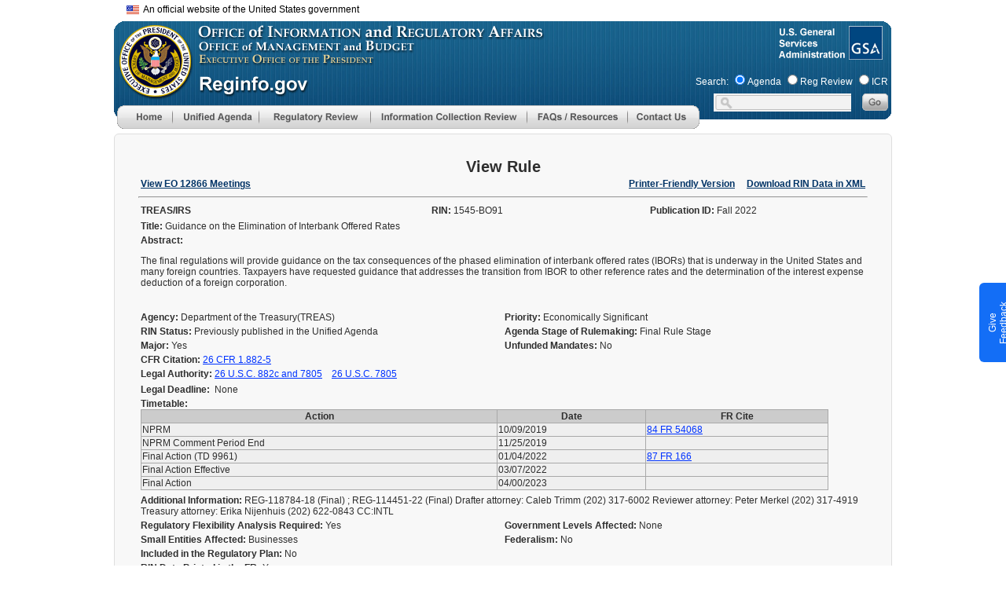

--- FILE ---
content_type: text/html;charset=UTF-8
request_url: https://www.reginfo.gov/public/do/eAgendaViewRule?pubId=202210&RIN=1545-BO91
body_size: 56835
content:








<!DOCTYPE>
<html lang="en">
<head>
<meta HTTP-EQUIV="Pragma" CONTENT="no-cache">
<link href="/public/CSS/header-16af04d382fdd4014aabe59fd5b713ce.css;jsessionid=65A66D56C66AC947FEADD193D438E94C" rel="stylesheet" type="text/css" >
<link href="/public/CSS/main-ac714ed1ec7c933a63a84088a3ebcccf.css;jsessionid=65A66D56C66AC947FEADD193D438E94C" rel="stylesheet" type="text/css" >



<!--BEGIN QUALTRICS WEBSITE FEEDBACK SNIPPET-->
<script type='text/javascript'>
(function(){var g=function(e,h,f,g){
this.get=function(a){for(var a=a+"=",c=document.cookie.split(";"),b=0,e=c.length;b<e;b++){for(var d=c[b];" "==d.charAt(0);)d=d.substring(1,d.length);if(0==d.indexOf(a))return d.substring(a.length,d.length)}return null};
this.set=function(a,c){var b="",b=new Date;b.setTime(b.getTime()+6048E5);b="; expires="+b.toGMTString();document.cookie=a+"="+c+b+"; path=/; "};
this.check=function(){var a=this.get(f);if(a)a=a.split(":");else if(100!=e)"v"==h&&(e=Math.random()>=e/100?0:100),a=[h,e,0],this.set(f,a.join(":"));else return!0;var c=a[1];if(100==c)return!0;switch(a[0]){case "v":return!1;case "r":return c=a[2]%Math.floor(100/c),a[2]++,this.set(f,a.join(":")),!c}return!0};
this.go=function(){if(this.check()){var a=document.createElement("script");a.type="text/javascript";a.src=g;document.body&&document.body.appendChild(a)}};
this.start=function(){var t=this;"complete"!==document.readyState?window.addEventListener?window.addEventListener("load",function(){t.go()},!1):window.attachEvent&&window.attachEvent("onload",function(){t.go()}):t.go()};};
try{(new g(100,"r","QSI_S_ZN_7VXp9sa4xRgDkZj","https://zn7vxp9sa4xrgdkzj-cemgsa.gov1.siteintercept.qualtrics.com/SIE/?Q_ZID=ZN_7VXp9sa4xRgDkZj")).start()}catch(i){}})();
</script><div id='ZN_7VXp9sa4xRgDkZj'><!--DO NOT REMOVE-CONTENTS PLACED HERE--></div>
<!--END WEBSITE FEEDBACK SNIPPET-->

<script type='text/javascript' src='/public/Javascript/jquery.min-c9771cc3e90e18f5336eedbd0fffb2cf.js;jsessionid=65A66D56C66AC947FEADD193D438E94C' ></script>

<script async type="text/javascript" id="_fed_an_ua_tag" src="https://dap.digitalgov.gov/Universal-Federated-Analytics-Min.js?agency=GSA&subagency=OGP"></script>

<meta http-equiv="cache-control" content="no-store" />
<meta http-equiv="pragma" content="no-cache" />
<meta name="csrf_header" content=""/>


<title>View Rule</title>
</head>

<body leftmargin="0" topmargin="0" marginwidth="0" marginheight="0" onload="">
<div id="header">
	<div id="headerTitle"></div>
</div>
<div id="menu">
	











<link href="/public/CSS/global-802342bf270033d75fa29d5d060fd62f.css;jsessionid=65A66D56C66AC947FEADD193D438E94C" rel="stylesheet" type="text/css" />
<script type="text/javascript">

focusMethod = function getFocus() {           
	  document.getElementById("main").focus();
	}
<!--
function MM_preloadImages() { //v3.0
  var d=document; if(d.images){ if(!d.MM_p) d.MM_p=new Array();
    var i,j=d.MM_p.length,a=MM_preloadImages.arguments; for(i=0; i<a.length; i++)
    if (a[i].indexOf("#")!=0){ d.MM_p[j]=new Image; d.MM_p[j++].src=a[i];}}
}
function MM_swapImgRestore() { //v3.0
	
  var i,x,a=document.MM_sr;
  for(i=0;a&&i<a.length&&(x=a[i])&&x.oSrc;i++) {
	  x.src = x.oSrc;
	  console.log(x.oSrc);
  }
}
function MM_findObj(n, d) { //v4.01
  var p,i,x;  if(!d) d=document; if((p=n.indexOf("?"))>0&&parent.frames.length) {
    d=parent.frames[n.substring(p+1)].document; n=n.substring(0,p);}
  if(!(x=d[n])&&d.all) x=d.all[n]; for (i=0;!x&&i<d.forms.length;i++) x=d.forms[i][n];
  for(i=0;!x&&d.layers&&i<d.layers.length;i++) x=MM_findObj(n,d.layers[i].document);
  if(!x && d.getElementById) x=d.getElementById(n); return x;
}

function MM_swapImage() { //v3.0
  var i,j=0,x,a=MM_swapImage.arguments; document.MM_sr=new Array; for(i=0;i<(a.length-2);i+=3)
   if ((x=MM_findObj(a[i]))!=null){document.MM_sr[j++]=x; if(!x.oSrc) x.oSrc=x.src; x.src=a[i+2];}
}
function MM_showHideLayers() { //v9.0
  var i,p,v,obj,args=MM_showHideLayers.arguments;
  for (i=0; i<(args.length-2); i+=3)
  with (document) if (getElementById && ((obj=getElementById(args[i]))!=null)) { v=args[i+2];
    if (obj.style) { obj=obj.style; v=(v=='show')?'visible':(v=='hide')?'hidden':v; }
    obj.visibility=v; }

}

function onMenuTabFocus(imgId){
   let img = document.getElementById(imgId);
   img.setAttribute('aria-expanded', 'true');
}

function onMenuTabBlur(imgId){
   let img = document.getElementById(imgId);
   img.setAttribute('aria-expanded', 'false');
}

function collapseMenu(imgId, parentId, keyCode, args) {
    let img = document.getElementById(imgId);
    MM_showHideLayers(...args);
    img.setAttribute('aria-expanded', 'false');
    if (keyCode !== 9) {
        let parentDiv = document.getElementById(parentId);
        parentDiv.focus();
    }
}

function navigateMenu(div, imgId){
	var divId = div;
	let img = document.getElementById(imgId);
	if(event.keyCode==13 ) {
		MM_showHideLayers(divId, '', 'show');
        img.setAttribute('aria-expanded', 'true');
        let mainMenuTab = document.getElementById(divId);
        let firstMenuItem = mainMenuTab.querySelector('a');
        if (firstMenuItem) {
            firstMenuItem.focus();}
	}else if((event.shiftKey && event.keyCode == 9) || event.keyCode == 27){
		MM_showHideLayers(divId, '', 'hide');
		img.setAttribute('aria-expanded', 'false');
		event.currentTarget.focus();
	}else{
		return false;
	}
}

function change_dashboard_main(main_index) {
	var main_cat = document.getElementById('main_cat_id');
	if ( main_cat ) {
		main_cat.selectedIndex = main_index;
		change_main_cat();
	}
	else {
		window.location = "/public/jsp/EO/eoDashboard.myjsp?main_index=" + main_index + "&sub_index=0";
	}
}
function change_dashboard_sub(main_index, sub_index) {
	var main_cat = document.getElementById('main_cat_id');
	if ( main_cat ) {
		main_cat.selectedIndex = main_index;
		change_main_cat_only();
		var sub_cat = document.getElementById('sub_cat_id');
		sub_cat.selectedIndex = sub_index;
		change_sub_cat();
	}
	else {
		window.location = "/public/jsp/EO/eoDashboard.myjsp?main_index=" + main_index + "&sub_index=" + sub_index;
	}
}
//-->
</script>

<style type="text/css">

.skip-main {
  	border-color: transparent;
    background-color: transparent;
    left: 250px;
    top:75px;
    width:1px;
    height:1px;
	color:black;
    overflow:hidden;
    z-index:-999;
}
.skip-main:focus, .skip-main:active {
    font-weight: bold;
    color: #AD1700;
    width: 60%;
    height: 100%;
    float: right;
    margin-right: 6px;
    /* padding:0.5px; */
    overflow: auto;
    text-align:center;
    text-decoration: none;
    z-index:999;
}
@supports (-moz-appearance:none) {
	#Image7, #Image8{
		margin-bottom:-5px; 
	}
}

.screen-reader-text { 
   border:0;   
   clip: rect(1px, 1px, 1px, 1px); 
   clip-path: inset(50%);
   height: 1px; 
   margin: -1px;
   width: 1px; 
   overflow: hidden; 
   position: absolute !important;
   word-wrap:normal !important;
}

#ri_header_id {
	position:absolute;
	z-index:103;
	width:1002px;
	height:140px;
	margin-left: 6px;
	margin-top:2px;
	background-image:url(/public/img/main/reginfo_header.gif);
	background-repeat:no-repeat;
}


#below_header_id {
	position:absolute;
	width:1002px;
	margin-top:155px;
	margin-left: auto;
    margin-right: auto;

}


#rih_menu_id {
	position:absolute;
	left:4px;
	top:107px;
	z-index:130;
}

#rih_search_id {
	position:absolute;
	left:740px;
	top:65px;
}

#search_label_id {
	margin-left: 0px;
	font-size: 11px;
	color:white;
}

#resDiv1 {
	position:absolute;
	width:219px;
	height:64px;
	z-index:101;
	/* margin-top:30px; */
	visibility: hidden;
	background-color:#e9e9e9;
}

#apDiv2 {
	position:absolute;
	width:235px;
	height:133px;
	z-index:101;
	/* margin-top:30px; */
	visibility: hidden;
	background-color:#e9e9e9;
}

#id1 {
	position:absolute;
	width:235px;
	height:258px;
	z-index:101;
	/* margin-top:30px; */
	visibility: hidden;
	background-color:#e9e9e9;
}
#id2 {
	position:absolute;
	width:307px;
	height:147px;
	z-index:102;
	margin-top:257px;
	margin-left:100%;
	visibility: hidden;
}
#id3 {
	position:absolute;
	width:314px;
	height:185px;
	z-index:103;
	/* margin-top:30px; */
	visibility: hidden;
	background-color:#e9e9e9;
}
#id4 {
	position:absolute;
	width:215px;
	height:107px;
	z-index:104;
	margin-top:30px;
	margin-left:222px;
	visibility: hidden;
}
#id5 {
	position:absolute;
	width:215px;
	height:106px;
	z-index:105;
	margin-left:222px;
	margin-top:60px;
	visibility: hidden;
}
#id6 {
	position:absolute;
	width:215px;
	height:106px;
	z-index:106;
	margin-left:222px;
	margin-top:90px;
	visibility: hidden;
}
#id7 {
	position:absolute;
	width:215px;
	height:106px;
	z-index:107;
	visibility: hidden;
	margin-left:222px;
	margin-top:120px;
}
#id8 {
	position: absolute;
	width: 215px;
	height: 106px;
	z-index: 108;
	margin-left: 222px;
	margin-top: 150px;
	visibility: hidden;
}
 a.banner_tooltip, a.banner_tooltip:hover {
	text-decoration:none;
	position:relative;
	color: black;
	font-size:12px;
	font-family: Arial, sans-serif !important;

}

.banner_tooltip span {
	display:none;
	cursor:default;
	border-radius:6px;
	color:black;
	background:white;
	position:absolute;
	top:0;
	left:0;
	z-index:1000;
	width:450px;
	min-width:450px;
	min-height:115px;
	border:1px solid black;
	margin-top:12px;
	margin-left:32px;
	overflow:hidden;
	padding:8px;
	font-size:12px;
	font-family: Arial, sans-serif !important;
	box-sizing: border-box;
	
}
.banner_tooltip span img {
	float:left;
	margin:0px 8px 8px 0;
}
#flag_img{
	vertical-align: middle;
}
.banner_tooltip:hover span {
	display:block;

}



</style>
<script type="text/javascript">
	$( document ).ready(function() {

		$('.banner_tooltip').focus(function(){
			$(this).find("span").show();
		})  .hover(

				function () {
					$(this).find("span").show();
				},

				function () {
					$(this).find("span").hide();
				}
		).focusout(function() {

			$(this).find("span").hide();
		}) .blur(function() {
			$(this).find("span").hide();
		})
				.click(function(e) {
					return false;
				});


		$('[role="menuitem"]').each(function (){
			$(this).mouseout(function(e){
				//e.stopPropagation();
				var img=$(this).children('img');
				if(img &&img.attr('src') )
				{
					src=img.attr('src').replace("_b.gif", "_g.gif").replace("_b.jpg", "_g.jpg");
					img.attr('src',src);
				}
			});
		});
		
	});
</script>

<table width="1002" border="0" align="center" valign="top" cellpadding="0" cellspacing="0" role="presentation">
<tr><td>
<div style="height: 20px;  width: 100%; margin-top:5px;">
	<div style="float:right;  width: 50%;  font-family: Arial,sans-serif; font-size: 12px;"><button class="skip-main"  onkeydown="javascript:return event.keyCode!= 13||focusMethod(); return false; ">Skip to main content</button></div>
	<div class="usa-banner__inner" >
		<div style="margin-left: 10px; width: 100%;">
			<a class="banner_tooltip" href="">
				<img src="/public/img/main/headerline/us_flag_small.png" alt="U.S. flag" id="flag_img">&nbsp;&nbsp;An official website of the United States government
				<span>
				<div style="vertical-align: middle; font-size: 12px; font-weight: bold">
				<img src="/public/img/main/headerline/icon-dot-gov.svg">	
			        The .gov means it's official.
				</div>		
				Federal government websites often end in .gov or .mil. Before sharing sensitive information, make sure you're on a federal government site.
				<br>	<br>
					<div style="vertical-align: middle; font-size: 12px; font-weight: bold">
			   <img src="/public/img/main/headerline/icon-https.svg">The site is secure.
					</div>
						The https:// ensures that you are connecting to the official website and that any information you provide is encrypted and transmitted securely.
						<br>	<br>
			   </span>
			</a>
		</div>
	</div>
</div>
<div id='ri_header_id'>
	
	<div id='rih_omb_id' style="left:4px;top:2px;">
	                <a href="https://www.whitehouse.gov/omb/" aria-label="OMB Website">
						<img alt="Office of Management and Budget Logo" src="/public/img/transp.gif" style="margin-top:0px;" border="0" width="92" height="92" />
					</a></div>
	<div id='rih_gsa_id' style="position:absolute;left:932px;top:0px;">
	                <a href="https://www.gsa.gov/" aria-label="GSA Website">
						<img alt="General Services Administration Logo" src="/public/img/transp.gif" style="margin-top:0px;" border="0" width="45" height="45" />
					</a></div>
	
	<div id='rih_menu_id' role="navigation">
	      <div style="width:750px;">
				<div style="width: 70px; height: 30px; float: left; clear: none;">
					<a href="/public/jsp/Utilities/index.myjsp"
						aria-label="Home" onblur="MM_swapImgRestore()"
						onfocus="MM_swapImage('Image5','','/public/img/menu/top/home_b.gif',1)"
						onmouseout="MM_swapImgRestore()"
						onmouseover="MM_swapImage('Image5','','/public/img/menu/top/home_b.gif',1)"><img
						alt="Menu Item - Home"
						src="/public/img/menu/top/home_g.gif"
						name="Image5" width="70" height="30" border="0" id="Image5" /></a>
				</div>
<!-- Start of Unified Agenda menu -->
			<div style="width:110px; float: left; clear: none;" >
				<div href="#"
				    id = "ua-tab"
				    aria-label="Unified Agenda"
				    role="menu"
					tabindex="0"
					onkeydown="navigateMenu('id3', 'Image6');"
					onblur="MM_swapImgRestore()"
					onfocus="MM_swapImage('Image6','','/public/img/menu/top/unified_agenda_b.gif',1)"
					onmouseout="MM_swapImgRestore()"
					onmouseover="MM_swapImage('Image6','','/public/img/menu/top/unified_agenda_b.gif',1)">
					<img
						alt="Main Menu - Unified Agenda"
						role="button"
					    aria-expanded="false"
                        aria-controls="id3"
                        aria-haspop="true"
						src="/public/img/menu/top/unified_agenda_g.gif"
						name="Image6" width="110" height="30" border="0" id="Image6"
						onmouseover="MM_showHideLayers('id3', '', 'show'); event.currentTarget.setAttribute('aria-expanded', 'true')"
						onmouseout="MM_showHideLayers('id3', '', 'hide'); event.currentTarget.setAttribute('aria-expanded', 'false')"/>
					<div id="id3"
					     onmouseover="MM_showHideLayers('id3','','show'); onMenuTabFocus('Image6')"
						 onmouseout="MM_showHideLayers('id3','','hide'); MM_showHideLayers('id4','','hide','id5','','hide','id6','','hide','id7','','hide','id8','','hide'); onMenuTabBlur('Image6')" >
						<!-- unified agenda sub menus -->
						<div>
							<a href="/public/do/eAgendaMain"
									aria-label="Unified Agenda - Menu item"
									role="menuitem"
									onkeydown="javascript:return !(event.shiftKey && event.keyCode == 9)||collapseMenu('Image6', 'ua-tab', event.keyCode, ['id3','','hide']); return false;"
									onblur="MM_swapImgRestore()"
									onfocus="MM_swapImage('Image48','','/public/img/menu/unified_agenda/current_b.gif',1)"
									
									onmouseover="MM_swapImage('Image48','','/public/img/menu/unified_agenda/current_b.gif',1)">
								<img alt="Menu Item - Agenda Main page"
									 src="/public/img/menu/unified_agenda/current_g.gif"
									 name="Image48" width="314" height="32" border="0" id="Image48" />
							</a>
						</div>
						<div>
							<a href="/public/do/eAgendaHistory"
									aria-label="Historical Agenda - Menu item"
									role="menuitem"
									onblur="MM_swapImgRestore()"
									onfocus="MM_swapImage('Image49','','/public/img/menu/unified_agenda/historical_b.gif',1)"
									
									onmouseover="MM_swapImage('Image49','','/public/img/menu/unified_agenda/historical_b.gif',1)"><img
									alt="Menu Item - Historical Agenda"
									src="/public/img/menu/unified_agenda/historical_g.gif"
									name="Image49" width="314" height="27" border="0" id="Image49" /></a>
						</div>
						<div>
							<a
									href="/public/do/eAgendaHistory?showStage=completed"
									role="menuitem"
									aria-label="Completed Action - Menu item"
									onblur="MM_swapImgRestore()"
									onfocus="MM_swapImage('Image50','','/public/img/menu/unified_agenda/completed_b.gif',1)"
									
									onmouseover="MM_swapImage('Image50','','/public/img/menu/unified_agenda/completed_b.gif',1)"><img
									alt="Menu Item - Completed Action"
									src="/public/img/menu/unified_agenda/completed_g.gif"
									name="Image50" width="314" height="27" border="0" id="Image50" /></a>
						</div>
						<div>
							<a href="/public/do/eAgendaInactive"
									aria-label="Inactive Actions - Menu item"
									role="menuitem"
									onblur="MM_swapImgRestore()"
									onfocus="MM_swapImage('Image53','','/public/img/menu/unified_agenda/inactive_b.gif',1)"
									
									onmouseover="MM_swapImage('Image53','','/public/img/menu/unified_agenda/inactive_b.gif',1)"><img
									alt="Menu Item - Inactive Actions"
									src="/public/img/menu/unified_agenda/inactive_g.gif"
									name="Image53" width="314" height="27" border="0" id="Image53" /></a>
						</div>
						<div>
							<a href="/public/do/eAgendaEO14192"
									aria-label="Regulatory Reform Status Report: Ten-For-One - Menu item"
									role="menuitem"
									onblur="MM_swapImgRestore()"
									onfocus="MM_swapImage('Image54','','/public/img/menu/unified_agenda/eo14192_revised_b.gif',1)"

									onmouseover="MM_swapImage('Image54','','/public/img/menu/unified_agenda/eo14192_revised_b.gif',1)"><img
									alt="Menu Item - Inactive Actions"
									src="/public/img/menu/unified_agenda/eo14192_revised_g.gif"
									name="Image54" width="314" height="56" border="0" id="Image54" /></a>
						</div>
						<div>
							<a href="/public/do/eAgendaSimpleSearch"
									aria-label="Agenda Search - Menu item"
									role="menuitem"
									onblur="MM_swapImgRestore()"
									onfocus="MM_swapImage('Image51','','/public/img/menu/unified_agenda/search_b.gif',1)"
									
									onmouseover="MM_swapImage('Image51','','/public/img/menu/unified_agenda/search_b.gif',1)"><img
									alt="Menu Item - Agenda Search"
									src="/public/img/menu/unified_agenda/search_g.gif"
									name="Image51" width="314" height="27" border="0" id="Image51" /></a>
						</div>
						<div>
							<a href="/public/do/eAgendaXmlReport"
									aria-label="Agenda XML Reports - Menu item"
									role="menuitem"
									onkeydown="javascript:return event.shiftKey||collapseMenu('Image6', 'ua-tab', event.keyCode, ['id3', '', 'hide']); return false;"
									onblur="MM_swapImgRestore()"
									onfocus="MM_swapImage('Image52','','/public/img/menu/unified_agenda/xml_reports_b.gif',1)"
									
									onmouseover="MM_swapImage('Image52','','/public/img/menu/unified_agenda/xml_reports_b.gif',1)"><img
									alt="Menu Item - Agenda XML Reports"
									src="/public/img/menu/unified_agenda/xml_reports_g.gif"
									name="Image52" width="314" height="51" border="0" id="Image52" /></a>
						</div>
					</div>
				</div> 
		  <!--id3-->
				
			</div>
<!-- end of Unified Agenda menu -->
            <div style=" width:142px; float: left; clear: none;" >
              <div href="#"
                    id="reg-review-tab"
                    aria-label="Regulatory Review"
                    role="menu"
					tabindex="0"
					onkeydown="navigateMenu('id1', 'Image7');"
					onblur="MM_swapImgRestore()"
					onfocus="MM_swapImage('Image7','','/public/img/menu/top/reg_review_b.gif',1)"
					  onmouseout="MM_swapImgRestore()"
					onmouseover="MM_swapImage('Image7','','/public/img/menu/top/reg_review_b.gif',1)">
						<img alt="Main Menu - Regulatory Review"
						src="/public/img/menu/top/reg_review_g.gif"
						role="button"
                        aria-expanded="false"
                        aria-controls="id1"
                        aria-haspop="true"
						name="Image7" width="142" height="30" border="0" id="Image7"
						onmouseover="MM_showHideLayers('id1','','show'); event.currentTarget.setAttribute('aria-expanded', 'true')"
						onmouseout="MM_showHideLayers('id1','','hide'); event.currentTarget.setAttribute('aria-expanded', 'false')"/>
				  <!--sub1-->
				  <div
				        id="id1"
				        onmouseover="MM_showHideLayers('id1','','show'); onMenuTabFocus('Image7')"
						onmouseout="MM_showHideLayers('id1','','hide','id2','','hide'); onMenuTabBlur('Image7')" >
					  <div>
						  <a
								  href="/public/jsp/EO/eoDashboard.myjsp"
								  role="menuitem"
								  aria-label="EO Dashboard - Menu item"
								  onkeydown="javascript:return !(event.shiftKey && event.keyCode == 9)||collapseMenu('Image7', 'reg-review-tab', event.keyCode, ['id1','','hide','id2','','hide']); return false;"
								  onblur="MM_swapImgRestore()"
								  onfocus="MM_swapImage('Image11','','/public/img/menu/reg_review/dashboard_b.gif',1)"
								  
								  onmouseover="MM_swapImage('Image11','','/public/img/menu/reg_review/dashboard_b.gif',1)"><img
								  alt="Menu Item - EO Dashboard"
								  src="/public/img/menu/reg_review/dashboard_g.gif"
								  name="Image11" width="235" height="32" border="0" id="Image11" /></a>
					  </div>
					  <div>
						  <a href="/public/do/eoPackageMain"
								  aria-label="EO Regulatory Review - Menu item"
								  role="menuitem"
								  onblur="MM_swapImgRestore()"
								  onfocus="MM_swapImage('Image13','','/public/img/menu/reg_review/eo_12866_b.gif',1)"
								  
								  onmouseover="MM_swapImage('Image13','','/public/img/menu/reg_review/eo_12866_b.gif',1)"><img
								  alt="Menu Item - EO Regulatory Review"
								  src="/public/img/menu/reg_review/eo_12866_g.gif"
								  name="Image13" width="235" height="27" border="0" id="Image13" /></a>
					  </div>
					  <div>
						  <a href="/public/do/eoAdvancedSearchMain"
								  aria-label="EO Search - Menu item"
								  role="menuitem"
								  onblur="MM_swapImgRestore()"
								  onfocus="MM_swapImage('Image14','','/public/img/menu/reg_review/search_b.gif',1)"
								  
								  onmouseover="MM_swapImage('Image14','','/public/img/menu/reg_review/search_b.gif',1)"><img
								  alt="Menu Item - EO Search"
								  src="/public/img/menu/reg_review/search_g.gif"
								  name="Image14" width="235" height="27" border="0" id="Image14" /></a>
					  </div>
					  <div>
						  <a href="/public/do/eoHistoricReport"
								  aria-label="Historical Reports - Menu item"
								  role="menuitem"
								  onblur="MM_swapImgRestore()"
								  onfocus="MM_swapImage('Image15','','/public/img/menu/reg_review/historical_b.gif',1)"
								  
								  onmouseover="MM_swapImage('Image15','','/public/img/menu/reg_review/historical_b.gif',1)"><img
								  alt="Menu Item - EO Historical Reports"
								  src="/public/img/menu/reg_review/historical_g.gif"
								  name="Image15" width="235" height="27" border="0" id="Image15" /></a>
					  </div>
					  <div>
						  <a
								  href="/public/do/eoCountsSearchInit?action=init"
								  role="menuitem"
								  aria-label="Review Counts - Menu item"
								  onblur="MM_swapImgRestore()"
								  onfocus="MM_swapImage('Image16','','/public/img/menu/reg_review/review_count_b.gif',1)"
								  
								  onmouseover="MM_swapImage('Image16','','/public/img/menu/reg_review/review_count_b.gif',1)"><img
								  alt="Menu Item - Review Counts"
								  src="/public/img/menu/reg_review/review_count_g.gif"
								  name="Image16" width="235" height="27" border="0" id="Image16" /></a>
					  </div>
					  <div>
						  <a href="/public/jsp/EO/letters.myjsp"
						          role="menuitem"
								  aria-label="OIRA Letters - Menu item"
								  onblur="MM_swapImgRestore()"
								  onfocus="MM_swapImage('Image17','','/public/img/menu/reg_review/oira_letter_b.gif',1)"
								  
								  onmouseover="MM_swapImage('Image17','','/public/img/menu/reg_review/oira_letter_b.gif',1)"><img
								  alt="Menu Item - OIRA Letters"
								  src="/public/img/menu/reg_review/oira_letter_g.gif"
								  name="Image17" width="235" height="29" border="0" id="Image17" /></a>
					  </div>
					  <div>
						  <a href="/public/do/eom12866Search"
						          role="menuitem"
								  aria-label="EO 12866 Search - Menu item"
								  onblur="MM_swapImgRestore()"
								  onfocus="MM_swapImage('Image100','','/public/img/menu/reg_review/eo_meetings_b.jpg',1)"
								  
								  onmouseover="MM_swapImage('Image100','','/public/img/menu/reg_review/eo_meetings_b.jpg',1)"><img
								  alt="Menu Item - EO 12866 Search"
								  src="/public/img/menu/reg_review/eo_meetings_g.jpg"
								  name="Image100" width="235" height="29" border="0"
								  id="Image100" /></a>
					  </div>
					  <div>
						  <a href="/public/do/XMLReportList"
						          role="menuitem"
								  aria-label="EO XML Reports - Menu item"
								  onkeydown="javascript:return event.shiftKey|| collapseMenu('Image7', 'reg-review-tab', event.keyCode, ['id1','','hide','id2','','hide']); return false;"
								  onblur="MM_swapImgRestore()"
								  onfocus="MM_swapImage('Image18','','/public/img/menu/reg_review/xml_report_b.gif',1)"
								  
								  onmouseover="MM_swapImage('Image18','','/public/img/menu/reg_review/xml_report_b.gif',1)"><img
								  alt="Menu Item - EO XML Reports"
								  src="/public/img/menu/reg_review/xml_report_g.gif"
								  name="Image18" width="235" height="44" border="0" id="Image18" /></a>
					  </div>
				  </div>
				</div>

		</div>	
<!--sub3-->
<!-- end of EO -->
<!-- Start ICR menu -->
            <div style=" width:199px; float: left; clear: none;" >
               	<div href="#"
               	        id="icr-tab"
						aria-label="Information Collection Review"
						role="menu"
						tabindex="0"
							onkeydown="navigateMenu('apDiv2', 'Image8');"
							onblur="MM_swapImgRestore()"
							onfocus="MM_swapImage('Image8','','/public/img/menu/top/icr_b.gif',1)"
						onmouseout="MM_swapImgRestore()"
							onmouseover="MM_swapImage('Image8','','/public/img/menu/top/icr_b.gif',1)">
								<img alt="Main Menu - Information Collection Review"
								     src="/public/img/menu/top/icr_g.gif"
								     role="button"
                                	 aria-expanded="false"
                                     aria-controls="apDiv2"
                                     aria-haspop="true"
								name="Image8" width="199" height="30" border="0" id="Image8"
								onmouseover="MM_showHideLayers('apDiv2','','show'); event.currentTarget.setAttribute('aria-expanded', 'true')"
                                onmouseout="MM_showHideLayers('apDiv2','','hide'); event.currentTarget.setAttribute('aria-expanded', 'false')"/>
					<div id="apDiv2"
							onmouseover="MM_showHideLayers('apDiv2','','show'); onMenuTabFocus('Image8')"
							onmouseout="MM_showHideLayers('apDiv2','','hide'); onMenuTabBlur('Image8')">
						<div>
							<a
									href="/public/jsp/PRA/praDashboard.myjsp"
									aria-label="ICR Dashboard - Menu item"
									role="menuitem"
									onkeydown="javascript:return !(event.shiftKey && event.keyCode == 9)||collapseMenu('Image8', 'icr-tab', event.keyCode, ['apDiv2','','hide']); return false;"
									onblur="MM_swapImgRestore()"
									onfocus="MM_swapImage('Image23','','/public/img/menu/icr/icr_dashboard_b.gif',1)"
									
									onmouseover="MM_swapImage('Image23','','/public/img/menu/icr/icr_dashboard_b.gif',1)"><img
									alt="Menu Item - ICR Dashboard page"
									src="/public/img/menu/icr/icr_dashboard_g.gif"
									name="Image23" width="235" height="32" border="0" id="Image23" /></a>
						</div>
						<div>
							<a href="/public/do/PRAMain"
									aria-label="Information Collection Review - Menu item"
									role="menuitem"
									onblur="MM_swapImgRestore()"
									onfocus="MM_swapImage('Image24','','/public/img/menu/icr/icr_b.gif',1)"
									
									onmouseover="MM_swapImage('Image24','','/public/img/menu/icr/icr_b.gif',1)"><img
									alt="Menu Item - ICR Main page"
									src="/public/img/menu/icr/icr_g.gif"
									name="Image24" width="235" height="32" border="0" id="Image24" /></a>
						</div>
						<div>
							<a href="/public/do/PRASearch"
									aria-label="ICR Search - Menu item"
									role="menuitem"
									onblur="MM_swapImgRestore()"
									onfocus="MM_swapImage('Image25','','/public/img/menu/icr/search_b.gif',1)"
									
									onmouseover="MM_swapImage('Image25','','/public/img/menu/icr/search_b.gif',1)"><img
									alt="Menu Item - ICR Search"
									src="/public/img/menu/icr/search_g.gif"
									name="Image25" width="235" height="27" border="0" id="Image25" /></a>
						</div>
						<div>
							<a href="/public/do/PRAXML"
									aria-label="ICR XML Reports - Menu item"
									role="menuitem"
									onkeydown="javascript:return event.shiftKey||collapseMenu('Image8', 'icr-tab', event.keyCode, ['apDiv2','','hide']); return false;"
									onblur="MM_swapImgRestore()"
									onfocus="MM_swapImage('Image26','','/public/img/menu/icr/xml_report_b.gif',1)"
									
									onmouseover="MM_swapImage('Image26','','/public/img/menu/icr/xml_report_b.gif',1)"><img
									alt="Menu Item - ICR XML Reports"
									src="/public/img/menu/icr/xml_report_g.gif"
									name="Image26" width="235" height="52" border="0" id="Image26" /></a>
						</div>
					</div>
				</div>

			
			</div>
<!-- end of ICR menu -->
            <div style=" width:128px; float: left; clear: none;" >
<!-- start of additional resources -->
				<div href="#" aria-label="FAQ/Resources"
				        id="faq-res-tab"
				        role="menu"
						tabindex="0"
							onkeydown="navigateMenu('resDiv1', 'Image9');"
							onblur="MM_swapImgRestore()"
							onfocus="MM_swapImage('Image9','','/public/img/menu/top/faq_b.gif',1)"
						onmouseout="MM_swapImgRestore()"
							onmouseover="MM_swapImage('Image9','','/public/img/menu/top/faq_b.gif',1)">
							<img
								alt="Menu Item - FAQ/Resources"
								src="/public/img/menu/top/faq_g.gif"
								role="button"
                                aria-expanded="false"
                                aria-controls="resDiv1"
                                aria-haspop="true"
								name="Image9" width="128" height="30" border="0" id="Image9"
								onmouseover="MM_showHideLayers('resDiv1','','show'); event.currentTarget.setAttribute('aria-expanded', 'true')"
                                onmouseout="MM_showHideLayers('resDiv1','','hide'); event.currentTarget.setAttribute('aria-expanded', 'false')"
								/>
					<div
					    id="resDiv1"
					    onmouseover="MM_showHideLayers('resDiv1','','show'); onMenuTabFocus('Image9')"
					    onmouseout="MM_showHideLayers('resDiv1','','hide'); onMenuTabBlur('Image9')" >
						<div>
							<a href="/public/jsp/Utilities/faq.myjsp"
									aria-label="FAQ - Menu item" role="menuitem"
									onkeydown="javascript:return !(event.shiftKey && event.keyCode == 9)||collapseMenu('Image9', 'faq-res-tab', event.keyCode, ['resDiv1','','hide']); return false;"
									onblur="MM_swapImgRestore()"
									onfocus="MM_swapImage('Image31','','/public/img/menu/faq/faq_b.gif',1)"
									onmouseover="MM_swapImage('Image31','','/public/img/menu/faq/faq_b.gif',1)"><img
									alt="Menu Item - FAQ"
									src="/public/img/menu/faq/faq_g.gif"
									name="Image31" width="219" height="32" border="0" id="Image31" /></a>
						</div>
						<div>
							<a  href="/public/jsp/Utilities/additionalResources.myjsp"
									aria-label="Additional Resources - Menu item" role="menuitem"
									onkeydown="javascript:return event.shiftKey||collapseMenu('Image9','faq-res-tab', event.keyCode, ['resDiv1','','hide']); return false;"
									onblur="MM_swapImgRestore()"
									onfocus="MM_swapImage('Image32','','/public/img/menu/faq/related_res_b.gif',1)"
									
									onmouseover="MM_swapImage('Image32','','/public/img/menu/faq/related_res_b.gif',1)"><img
									alt="Additional Resources"
									src="/public/img/menu/faq/related_res_g.gif"
									name="Image32" width="219" height="39" border="0" id="Image32" /></a>
						</div>
					</div>
				</div>


			</div>
<!-- end of additional resources -->
			<div style="width: 92px; float: left; clear: none;">
				<a 	href="/public/jsp/Utilities/contactUs.myjsp"
					aria-label="Contact Us" onblur="MM_swapImgRestore()"
					onfocus="MM_swapImage('Image10','','/public/img/menu/top/contact_us_b.gif',1)"
						onmouseout="MM_swapImgRestore()"
					onmouseover="MM_swapImage('Image10','','/public/img/menu/top/contact_us_b.gif',1)"><img
					alt="Contact Us"
					src="/public/img/menu/top/contact_us_g.gif"
					name="Image10" width="92" height="30" border="0" id="Image10" /></a>
			</div>
		</div>
	</div> <!-- rih_menu_id-->
	<div id='rih_search_id'>
        <form id="form1" name="form1" method="GET" action="/public/Forward">

		  
		  <table border="0" width="210" cellspacing="0" cellpadding="0" style="margin-top: 0px;" role="presentation">
			<tr>
				<td id="search_label_idxxx" nowrap="Y" colspan="3" style="margin-left: 0px;font-size: 12px;color:white; vertical-align: middle;" >
				<label style="color:white; font-weight: 200">Search:</label>
				<input type="radio" name="SearchTarget" value="Agenda" id="agenda" checked /><label for="agenda" style="color:white; font-weight: 200" >Agenda</label>
				<input type="radio" name="SearchTarget" value="RegReview" id="RegReview"  /><label for="RegReview" style="color:white; font-weight: 200">Reg Review</label>
				<input type="radio" name="SearchTarget" value="PRA"  id="PRA" /><label for="PRA" style="color:white; font-weight: 200">ICR</label>
				</td>
			</tr>
            <tr>
                <td width="100%" height="8" colspan="3" ></td>
            </tr>
            <tr>
            	<td width="20">&nbsp;&nbsp;&nbsp;&nbsp;&nbsp;&nbsp;</td>
                <td height="23" width="150" align="left" valign="middle" style="background-image:url(/public/img/search.gif);background-repeat:no-repeat;">
	                          <input type="text" title="Enter search parameter"  style="height:15px; width:142px;margin-top:-2px;margin-left:30px;" name="textfield" id="textfield" class="search" value=""/>

	            </td>
	            <td align="right" width="40">
					<input type="image" onclick="javascript:document.form1.submit()" src="/public/Images/Go_grey.gif" style="margin-top:0px;" name="Image61"  border="0" width="33" height="22" alt="Search" id="Image61"   onmouseover="MM_swapImage('Image61','','/public/Images/Go_blue.gif',1)"/>
				</td>
              </tr>
		  </table>
		</form>
	</div> <!-- rih_search_id-->
</div> <!-- ri_header_id-->
</td>
</tr>
</table>
<a id="main" role="link" title="anchor" tabindex="0"></a>

</div>
<!-- This table lays out the content of the page which includes main content, pagination links and legal links -->
<table width="1002" id='below_header_idxxx' border="0" cellspacing="0" cellpadding="0" style="margin-top:145px;z-index:1;" align="center" valign="top"  >
	<tr>
		<td bgcolor="#FFFFFF">
			<!-- This table lays out the main content of the page -->
			<table width="100%" border="0" cellspacing="0" cellpadding="0">
			  <tr>
				<td class="info" bgcolor="#FFFFFF">
<div id="content">
	<td>




















		<script LANGUAGE="javascript">
			function leavePage(code, year, type){
                lform = document.getElementById("id_leaveregs_form1");
				if(!type)
                {
                   let url=code;
                    if ( url.indexOf("http") < 0 && url.indexOf("HTTP") < 0 )
                        url = "http://" + url;
                    location.href = url;
                }
				else if ( lform ) {
					lform.code.value=code;
					lform.year.value=year;
					lform.type.value=type;
//					lform.action = "leaveReginfo";
					lform.submit();
				}
			}
		</script>
		<NOSCRIPT>
		  This script search US Code.
		</NOSCRIPT>

	<noscript>Set operation value and submit form.</noscript>

	<div align="center" valign="top">

	<div class="maincontent" role="main">


<!-- for 2.2, display previous rule list if the rule is not published yet -->
		
			    <h1>View Rule</h1>
		

<!-- View Rule content -->

	<table class="generalTxt" width="100%">
			<tr>
				<td width="20%" align="left">
				<a href="/public/do/eom12866SearchResults?pubId=202210&rin=1545-BO91&viewRule=true" area-label="View EO 12866 Meetings" class="pageSubNav">View EO 12866 Meetings</a>
				</td>
         		<td width="80%" align="right">

         			 <a href="javascript:void window.open('/public/do/eAgendaViewRule?pubId=202210&RIN=1545-BO91&operation=OPERATION_PRINT_RULE','printRule','menubar=yes,toolbar=no,titlebar=no,resizable=yes,scrollbars=yes,width=790,height=600,left=50');" class="pageSubNav">Printer-Friendly Version</a>
         			 &nbsp;&nbsp;&nbsp;
			         <a href="/public/do/eAgendaViewRule?pubId=202210&RIN=1545-BO91&operation=OPERATION_EXPORT_XML" class="pageSubNav">Download RIN Data in XML</a>
				</td>
			</tr>
	</table>
	<HR>

    <table class="generalTxt" border="0" width="100%" summary="This table contains rule information.">


    <tr>
        <td width="40%">

            <b>TREAS/IRS</b>

        </td>
        <td width="30%">
            <b>RIN:</b> 1545-BO91
        </td>
        <td width="30%">
            <b>Publication ID:</b> Fall 2022&nbsp;
        </td>
    </tr>
    </table>
    <table class="generalTxt" border="0" width="100%" summary="This table contains rule information.">
    <tr>
        <td colspan="2" width="100%">
            <b>Title:</b> Guidance on the Elimination of Interbank Offered Rates&nbsp;
        </td>
    </tr>
    <tr>
        <td colspan="2" width="100%">
            <b>Abstract:</b> <!DOCTYPE html>
<html>
<head>
</head>
<body>
<p>The final regulations will provide guidance on the tax consequences of the phased elimination of interbank offered rates (IBORs) that is underway in the United States and many foreign countries. Taxpayers have requested guidance&nbsp;that addresses&nbsp;the transition from IBOR to other reference rates and the determination of the interest expense deduction of a foreign corporation.</p>
</body>
</html>&nbsp;
        </td>
    </tr>
    <tr>
        <td width="50%">
            <b>Agency:</b> Department of the Treasury(TREAS)&nbsp;
        </td>


        <td width="50%">
            <b>Priority:</b> Economically Significant&nbsp;
        </td>

    </tr>


    <tr>

        <td width="50%">
            	<b>RIN Status:</b>
            	Previously published in the Unified Agenda
        </td>


        <td width="50%">
            <b>Agenda Stage of Rulemaking:</b>
            Final Rule Stage&nbsp;
        </td>

    </tr>



    <tr>

        <td width="50%">
            <b>Major:</b>
            Yes&nbsp;
        </td>


        <td width="50%">
            <b>Unfunded Mandates:</b>
            No&nbsp;
        </td>

    </tr>






	 <tr>
        <td colspan="2" width="100%">
            <b>CFR Citation:</b>
            	
            	

		            
		            <a class="pageSubNavTxt" href="javascript:leavePage('26 CFR 1.882-5', 2022, 'CFR')">26 CFR 1.882-5</a>
		            

		            

		            &nbsp;&nbsp;
	            

	            
        </td>
    </tr>



	 <tr>
        <td colspan="2" width="100%">
            <b>Legal Authority:</b>
            
            
            <a class="pageSubNavTxt" href="javascript:leavePage('26 U.S.C. 882c and 7805', 2022, 'L')">26 U.S.C. 882c and 7805</a>
           	
           	

        	&nbsp;&nbsp;
            
            
            <a class="pageSubNavTxt" href="javascript:leavePage(' 26 U.S.C. 7805', 2022, 'L')"> 26 U.S.C. 7805</a>
           	
           	

        	&nbsp;&nbsp;
            
        </td>
    </tr>


    </table>

    <table class="generalTxt" border="0" width="100%" summary="This table contains rule information.">
     	<tr>
    	<td>
 
   		<b>Legal Deadline:</b>

	&nbsp;None<br>

	</td>
	</tr>


        

<!-- time table -->


    
    <tr>
    <td>
    <b>Timetable:</b>
    <table class="generalTxt" width=95% CELLSPACING="1" bgcolor="darkgray" summary="This table contains timetable list.">
       <tr>
           <th id='TimetableAction' bgcolor="#CCCCCC"  scope="col" abbr="Action">Action</th>
           <th id='TimetableDate' bgcolor="#CCCCCC"  scope="col" abbr="Date">Date</th>
           <th id='FRC' bgcolor="#CCCCCC"  scope="col" abbr="FR">FR Cite</th>
       </tr>
       


               <tr>
                  <td headers='TimetableAction' bgcolor="#EFEFEF">NPRM&nbsp;</td>
                  <td headers='TimetableDate' bgcolor="#EFEFEF">10/09/2019&nbsp;</td>
                  <td headers='FRC' bgcolor="#EFEFEF">
                  	

                  		
                  		
						

		            		<a class="pageSubNavTxt" href="javascript:leavePage('84 FR 54068', '', 'FR')">84 FR 54068</a>
	            		
	            		

		            	&nbsp;&nbsp;
	            		
	            		
           			
                  </td>
               </tr>
        


               <tr>
                  <td headers='TimetableAction' bgcolor="#EFEFEF">NPRM Comment Period End&nbsp;</td>
                  <td headers='TimetableDate' bgcolor="#EFEFEF">11/25/2019&nbsp;</td>
                  <td headers='FRC' bgcolor="#EFEFEF">
                  	
                  </td>
               </tr>
        


               <tr>
                  <td headers='TimetableAction' bgcolor="#EFEFEF">Final Action (TD 9961)&nbsp;</td>
                  <td headers='TimetableDate' bgcolor="#EFEFEF">01/04/2022&nbsp;</td>
                  <td headers='FRC' bgcolor="#EFEFEF">
                  	

                  		
                  		
						

		            		<a class="pageSubNavTxt" href="javascript:leavePage('87 FR 166', '', 'FR')">87 FR 166</a>
	            		
	            		

		            	&nbsp;&nbsp;
	            		
	            		
           			
                  </td>
               </tr>
        


               <tr>
                  <td headers='TimetableAction' bgcolor="#EFEFEF">Final Action Effective&nbsp;</td>
                  <td headers='TimetableDate' bgcolor="#EFEFEF">03/07/2022&nbsp;</td>
                  <td headers='FRC' bgcolor="#EFEFEF">
                  	
                  </td>
               </tr>
        


               <tr>
                  <td headers='TimetableAction' bgcolor="#EFEFEF">Final Action&nbsp;</td>
                  <td headers='TimetableDate' bgcolor="#EFEFEF">04/00/2023&nbsp;</td>
                  <td headers='FRC' bgcolor="#EFEFEF">
                  	
                  </td>
               </tr>
        
    </table>
    </td>
    </tr>
    

<!-- child RIN list -->

    

	</table>

    <table class="generalTxt" border="0" width="100%" summary="This table contains rule information.">


    <tr>
        <td colspan="2">
            <b>Additional Information:</b>
            REG-118784-18 (Final) ; REG-114451-22 (Final)

Drafter attorney:  Caleb Trimm  (202) 317-6002

Reviewer attorney:  Peter Merkel  (202) 317-4919 

Treasury attorney:  Erika Nijenhuis  (202) 622-0843

CC:INTL
        </td>
    </tr>



    <tr>

	        <td width="50%">
            <b>Regulatory Flexibility Analysis Required:</b>
            Yes&nbsp;
        </td>


        <td width="50%">
            <b>Government Levels Affected:</b>
            None&nbsp;
        </td>

    </tr>



    <tr>

        <td width="50%">
            <b>Small Entities Affected:</b>
            Businesses&nbsp;
        </td>


        <td width="50%">
            <b>Federalism:</b>
            No&nbsp;
        </td>

    </tr>



    <tr>


        <td width="50%">
        	<b>Included in the Regulatory Plan:</b>
        	No&nbsp;
        </td>

    </tr>













    <tr>



        <td width="50%">
        	<b>RIN Data Printed in the FR:</b>
        	Yes&nbsp;
        </td>

    </tr>




   <tr>
        <td colspan="2" width="100%">
            <b>Agency Contact:</b><br>
            
            
                Caleb Trimm 
                
                    <br> Attorney
                
                
                    <br> Department of the Treasury
                
                
                    <br> Internal Revenue Service
                
                
                    <br> 1111 Constitution Avenue NW, Room 4564,
                
                
                    <br> Washington, DC 20224 
                
                
                    <br> Phone:202 317-6002
                
                
                
                    <br> Fax:855 589-8672
                
                
                    <br> Email:&nbsp;caleb.w.trimm2@irscounsel.treas.gov
                
                <br><br>
            
            &nbsp;
        </td>
    </tr>
    </table>





	</div>

	<form id="id_leaveregs_form1" action="/public/do/leaveReginfo" method="post">
		<input type='hidden' name='code' value="">
		<input type='hidden' name='year' value="">
		<input type='hidden' name='type' value="">
	<div>
<input type="hidden" name="csrf_token" value="227E3BB052B08DB7333ECDA10DB3518E788F8999536BC786F77FD63B6FCE5C4BE69C5B81532D51E47600C0EBB7C7D8F94E4D" />
</div></form>



	</div>



</div>
<div id="footer">
	











    <link href="/public/CSS/fancybox/jquery.fancybox.min-d7b336b9735d553126c374715bd6dd41.css;jsessionid=65A66D56C66AC947FEADD193D438E94C" type="text/css" rel="stylesheet">
    <link href="/public/CSS/uswds_style-e60b862ccee8a7d5464d3cf11ba44cae.css;jsessionid=65A66D56C66AC947FEADD193D438E94C" type="text/css" rel="stylesheet">
    <style>
        #inline {
            background: url("/public/img/mobile_popup.png") top left no-repeat;
            background-size: 900px 450px;
            background-repeat: no-repeat;
            width: 900px;
            height: 450px;
            
        }
        .identifier_text
        {
        text-decoration: none; 
        font-family: Arial; 
            font-size: 10px;
            color:#2E2E2E;
        }
        .usa-identifier{
            background-color: lightgrey;
            width: 1002px;
            margin: auto;
        }

       .usa-identifier__usagov-description, .usa-identifier__identity-disclaimer, .usa-identifier__identity-domain,.usa-link
        {
            color: black !important;
        }
        .usa-link
        {
            font-weight: 400 !important;
        }

        .usa-link--external::after {
            background: url("/public/img/main/external-link.svg") no-repeat 0 0;
            background-size: 100%;
            content: '';
            display: inline-block;
            height: 0.65em;
            margin-bottom: -1px;
            margin-left: 4px;
            width: 0.65em;
        }
        
    </style>



    <script type='text/javascript' src='/public/Javascript/jquery.fancybox.min-23a45699a99d0e0670481c912fbccf69.js;jsessionid=65A66D56C66AC947FEADD193D438E94C' ></script>
    <script type="text/javascript" src="/public/Javascript/TCJA-8b0806765a3e99de0d2b82474b7011ba.js;jsessionid=65A66D56C66AC947FEADD193D438E94C?v=1" ></script>

       <script type="text/javascript">
        <!--
        function addElement() {
            var ni = getElementByClass('maincontent');
            if (typeof ni == 'undefined') {
                ni = getElementByClass('chartcontent');
            }
            if (typeof ni == 'undefined') {
                return;
            }
            var newdiv1 = document.createElement('div');
            newdiv1.setAttribute('class', 'maincontent_tl');
            newdiv1.setAttribute("className", "maincontent_tl");
            newdiv1.innerHTML = '';
            var newdiv2 = document.createElement('div');
            newdiv2.setAttribute('class', 'maincontent_tr');
            newdiv2.setAttribute("className", "maincontent_tr");
            newdiv2.innerHTML = '';
            var newdiv3 = document.createElement('div');
            newdiv3.setAttribute('class', 'maincontent_bl');
            newdiv3.setAttribute("className", "maincontent_bl");
            newdiv3.innerHTML = '';
            var newdiv4 = document.createElement('div');
            newdiv4.setAttribute('class', 'maincontent_br');
            newdiv4.setAttribute("className", "maincontent_br");
            newdiv4.innerHTML = '';
            ni.appendChild(newdiv1);
            ni.appendChild(newdiv2);
            ni.appendChild(newdiv3);
            ni.appendChild(newdiv4);
        }



        function getElementByClass(theClass) {

            //Create Array of All HTML Tags
            var allHTMLTags = document.getElementsByTagName('DIV');

            //Loop through all tags using a for loop
            for (i = 0; i < allHTMLTags.length; i++) {

                //Get all tags with the specified class name.
                if (allHTMLTags[i].className == theClass) {

                    return allHTMLTags[i];

                }
            }
        }

        //-->

        jQuery(window).on("load",function() {
            if (sessionStorage.getItem('dontLoad') == null) {
                // code to show popup

                function openFancybox() {
                    setTimeout(function() {
                    	jQuery('#tbl_popup').show();
                        jQuery('#popuplink').trigger('click');
                    }, 500);
                };
                sessionStorage.setItem('dontLoad', 'true');
                openFancybox();
                jQuery("#popuplink").fancybox({

                    closeBtn: true,
                    afterClose: function() {
                    	jQuery('#tbl_popup').hide();
                    },
                    overlay: {
                        closeClick: true
                    }
                });
            }
        });

        $( document ).ready(function() {

            $('a[href*="leaveregs.myjsp"]').addClass('usa-link--external');
            if($('#footerContent').offset().top<500)
            {
                $('#footerContent').css({'bottom': '0px',position: 'relative'});
            }

        });
    </script>
	<!-- summary="Layout table for links of legal and contact information of this site." -->
	<!-- summary="Layout table for links to mobal versions of this site." -->
  <div id="footerContent"> 
     <table valign="bottom" width="100%" border="0" cellspacing="1" cellpadding="1" style="padding-top: 8px" role="presentation">
        <tr>
            <td align="center" valign="bottom" class="black">
               <a href='https://appsto.re/us/4hYmfb.i' target="_blank" rel="noopener noreferrer"><img  border="0" alt='Apple Store Badge' src="/public/img/apple_badge.svg" /></a>
               &nbsp; &nbsp; &nbsp; &nbsp; &nbsp; &nbsp; &nbsp; &nbsp;
               <a href='https://play.google.com/store/apps/details?id=gov.gsa.reginfo' target="_blank" rel="noopener noreferrer"><img  border="0"  alt='Get it on Google Play' src='/public/img/google-play-badge.svg' /></a>
            </td>
        </tr>
        <tr>
            <td>&nbsp</td>
        </tr>
         
    </table>

<div role = "contentinfo" class="usa-identifier cUswdsIdentifier cUswdsTheme" data-aura-rendered-by="416:0" data-aura-class="cUswdsIdentifier cUswdsTheme">
    <section class="usa-identifier__section usa-identifier__section--masthead" aria-label="Agency Identifier" data-aura-rendered-by="417:0">
        <div class="usa-identifier__container" data-aura-rendered-by="418:0">
            <div class="usa-identifier__logos" data-aura-rendered-by="420:0">
                <a href="https://www.whitehouse.gov/omb/" aria-label="OMB Website"  class="usa-identifier__logo logo-one" data-aura-rendered-by="421:0"><img role="img" src="/public/img/OMB.png" alt="Office of Management and Budget Logo" class="usa-identifier__logo-img" data-aura-rendered-by="422:0"></a>
                <a href="https://www.gsa.gov/" aria-label="GSA Website" class="usa-identifier__logo logo-one" data-aura-rendered-by="421:0"><img role="img" src="/public/img/footer-logo.png" alt="US General Services Administration Logo" class="usa-identifier__logo-img" data-aura-rendered-by="422:0"></a>
                <!--render facet: 423:0--></div>
            <div class="usa-identifier__identity" aria-label="Agency Description" data-aura-rendered-by="424:0">
                <p class="usa-identifier__identity-domain" data-aura-rendered-by="425:0">Reginfo.gov</p>
                <p class="usa-identifier__identity-disclaimer" data-aura-rendered-by="427:0">An official website of the   <a href="https://www.gsa.gov/" class="usa-link usa-link--external" data-aura-rendered-by="428:0">U.S. General Services Administration </a> and the <a href="https://www.whitehouse.gov/omb/" class="usa-link usa-link--external" data-aura-rendered-by="428:0"> Office of Management and Budget </a></p></div>
        </div>
    </section>
    <nav class="usa-identifier__section usa-identifier__section--required-links" aria-label="Important Links" data-aura-rendered-by="429:0">
        <div class="usa-identifier__container" data-aura-rendered-by="430:0">
            <ul class="usa-identifier__required-links-list" style="column-count:9" data-aura-rendered-by="431:0">
                <li class="usa-identifier__required-links-item" data-aura-rendered-by="1:96;a">
                    <a data-menu-item-id="1" class="usa-identifier__required-link usa-link" data-aura-rendered-by="2:96;a" href="/public/jsp/Utilities/aboutUs.myjsp">About Us</a>
                </li>

                <li class="usa-identifier__required-links-item" data-aura-rendered-by="1:96;a">
                    <a data-menu-item-id="1" class="usa-identifier__required-link usa-link usa-link--external" data-aura-rendered-by="2:96;a" href="https://www.gsa.gov/about-us">About GSA</a>
                </li>
                <li class="usa-identifier__required-links-item" data-aura-rendered-by="1:96;a">
                    <a data-menu-item-id="1" class="usa-identifier__required-link usa-link usa-link--external" data-aura-rendered-by="2:96;a" href="https://www.whitehouse.gov/omb/information-regulatory-affairs/"> About OIRA</a>
                </li>
                <li class="usa-identifier__required-links-item" data-aura-rendered-by="1:96;a">
                    <a data-menu-item-id="1" class="usa-identifier__required-link usa-link" data-aura-rendered-by="2:96;a" href="/public/jsp/Utilities/additionalResources.myjsp">Related Resources</a>
                </li>
                <li class="usa-identifier__required-links-item" data-aura-rendered-by="1:96;a">
                    <a data-menu-item-id="1" class="usa-identifier__required-link usa-link" data-aura-rendered-by="2:96;a" href="/public/jsp/Utilities/disclaimer.myjsp">Disclosure</a>
                </li>
                <li class="usa-identifier__required-links-item" data-aura-rendered-by="1:96;a">
                    <a data-menu-item-id="1" class="usa-identifier__required-link usa-link usa-link--external" data-aura-rendered-by="2:96;a" href="https://www.gsa.gov/website-information/accessibility-statement">Accessibility</a>
                </li>
                <li class="usa-identifier__required-links-item" data-aura-rendered-by="4:96;a">
                    <a data-menu-item-id="2" class="usa-identifier__required-link usa-link usa-link--external" data-aura-rendered-by="5:96;a" href="https://www.whitehouse.gov/omb/freedom-of-information-act-foia/">FOIA</a>
                </li>
                <li class="usa-identifier__required-links-item" data-aura-rendered-by="7:96;a">
                    <a data-menu-item-id="3" class="usa-identifier__required-link usa-link" data-aura-rendered-by="8:96;a" href="/public/jsp/Utilities/privacy.myjsp">Privacy Policy</a>
                </li>
                <li class="usa-identifier__required-links-item" data-aura-rendered-by="10:96;a">
                    <a data-menu-item-id="4" class="usa-identifier__required-link usa-link" data-aura-rendered-by="11:96;a" href="/public/jsp/Utilities/contactUs.myjsp">Contact Us</a>
                </li>
            </ul>
        </div>
    </nav>
    <section class="usa-identifier__section usa-identifier__section--usagov" aria-label="U.S. Government information and services" data-aura-rendered-by="433:0">
        <div class="usa-identifier__container" data-aura-rendered-by="434:0">
            <div class="usa-identifier__usagov-description" data-aura-rendered-by="435:0">Looking for U.S. government
                information and services?
            </div>
            &nbsp;
            <a href="https://www.usa.gov/" class="usa-link usa-link--external" data-aura-rendered-by="438:0">Visit USA.gov</a></div>
    </section>
</div>

  </div>
</div>
</td></tr></table></td></tr></table>
</body>
</html>